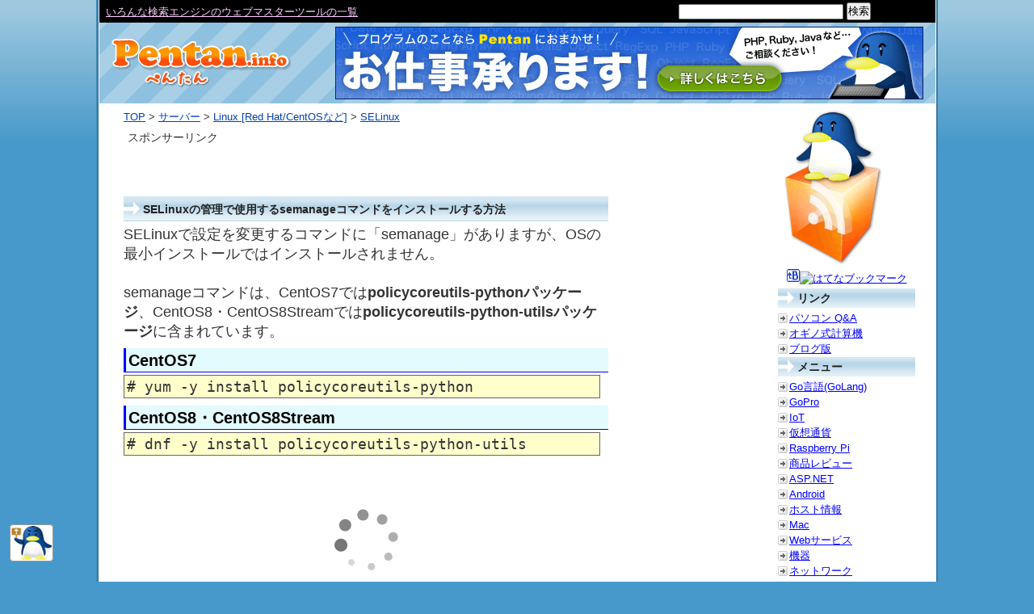

--- FILE ---
content_type: text/html; charset=shift_jis
request_url: http://www.pentan.info/server/linux/selinux/semanage_install.html
body_size: 13845
content:
<!DOCTYPE html PUBLIC "-//W3C//DTD XHTML 1.0 Transitional//EN" "http://www.w3.org/TR/xhtml1/DTD/xhtml1-transitional.dtd">
<html xmlns="http://www.w3.org/1999/xhtml" xml:lang="ja" lang="ja">
<head>
<meta http-equiv="Content-Type" content="text/html; charset=shift_jis" />
<title>SELinuxの管理で使用するsemanageコマンドをインストールする方法 - [SELinux/Linux [Red Hat/CentOSなど]] ぺんたん info</title>
<meta name="robots" content="all" />
<meta http-equiv="Content-Style-Type" content="text/css" />
<meta http-equiv="Content-Script-Type" content="text/javascript" />
<link rel="stylesheet" type="text/css" href="/css/import.css" />
<link rel="stylesheet" type="text/css" href="/css/lightbox.css" />
<script src="/js/common.js" type="text/javascript"></script>
<script type="text/javascript" src="/js/lightbox/prototype.js"></script>
<script type="text/javascript" src="/js/lightbox/scriptaculous.js?load=effects,builder"></script>
<script type="text/javascript" src="/js/lightbox/lightbox.js"></script>
<!--[if lt IE 7]> 
<link rel="stylesheet" type="text/css" href="/css/go_up.css" />
<![endif]-->
<link rel="alternate" type="application/rss+xml" title="新着情報" href="/rss/news.xml" />
<script async src="https://pagead2.googlesyndication.com/pagead/js/adsbygoogle.js?client=ca-pub-4512874232935513" crossorigin="anonymous"></script>
<script type="text/javascript">
var gaJsHost = (("https:" == document.location.protocol) ? "https://ssl." : "http://www.");
document.write(unescape("%3Cscript src='" + gaJsHost + "google-analytics.com/ga.js' type='text/javascript'%3E%3C/script%3E"));
</script>
<script type="text/javascript">
try {
var pageTracker = _gat._getTracker("UA-15518741-1");
pageTracker._trackPageview();
} catch(err) {}</script>
</head>
<body><a name="top" id="top"></a>
<div id="contall">
  <div id="header">
    <p><a href="https://pentan.info/"><img src="/img/common/logo.gif" alt="ぺんたんロゴ" width="222" height="60" /></a></p>
  </div>
  <div id="contener">
    <div id="contmain">
      <p id="breadcrumb"><a href="/">TOP</a> &gt; <a href="/server/">サーバー</a> &gt; <a href="/server/linux/">Linux [Red Hat/CentOSなど]</a> &gt; <a href="/server/linux/selinux/">SELinux</a></p>
      <div id="main">
      <h1>SELinuxの管理で使用するsemanageコマンドをインストールする方法</h1>
<div id="ttlmain"></div>
<p>
SELinuxで設定を変更するコマンドに「semanage」がありますが、OSの最小インストールではインストールされません。
<br />
<br />semanageコマンドは、CentOS7では<b>policycoreutils-pythonパッケージ</b>、CentOS8・CentOS8Streamでは<b>policycoreutils-python-utilsパッケージ</b>に含まれています。
</p>
<h3>CentOS7</h3>
<pre class="code">
# yum -y install policycoreutils-python
</pre>

<h3>CentOS8・CentOS8Stream</h3>
<pre class="code">
# dnf -y install policycoreutils-python-utils
</pre><div id="artbaf"></div>
<!-- Rakuten Widget FROM HERE --><script type="text/javascript">rakuten_design="slide";rakuten_affiliateId="0f1e5459.a42b190b.0f1e545a.a1e35b40";rakuten_items="ctsmatch";rakuten_genreId=0;rakuten_size="600x200";rakuten_target="_blank";rakuten_theme="gray";rakuten_border="off";rakuten_auto_mode="on";rakuten_genre_title="off";rakuten_recommend="on";rakuten_ver="20100708";</script><script type="text/javascript" src="//xml.affiliate.rakuten.co.jp/widget/js/rakuten_widget.js"></script><!-- Rakuten Widget TO HERE -->
<p id="commentlink"><a href="/bbs/15151.html">コメント</a></p>
<h2>関連記事</h2>
<div id="ttlmain2"></div>
<ul>
<li><a href="apache_permissions_denied.html">Apacheで所有権や書き込み権限があるにも関わらずPermissions deniedが出る場合</a></li>
<li><a href="permissive_disable.html">SELinuxのpermissiveとdisableの違い</a></li>
<li><a href="selinux_disabled.html">SELinuxを無効にする方法</a></li>
<li><a href="/server/linux/vbetool.html">画面のバックライトを消す方法(モニタ電源を消す) vbetool</a></li>
<li><a href="/server/linux/selinux_vsftpd.html">SELinuxが有効になっているサーバではvsftpdのデータ転送が使用できない</a></li>
<li><a href="/server/linux/yum_updatesd.html">yumを自動で更新チェックする、自動で更新する</a></li>
</ul>
<ul>
<li><b><a href="/server/linux/">Linux [Red Hat/CentOSなど]</a></b></li><li><b><a href="/server/">サーバー</a></b></li><li><a href="/server/linux/cron_env.html">cron実行時のPATHなどの環境変数を確認する方法</a></li>
<li><a href="/server/linux/fail2ban.html">Fail2ban ログを集計して不正アクセスを防ぐ</a></li>
<li><a href="/php/pdo_mysql_install.html">PDO_MYSQLをインストールする方法</a></li>
<li><a href="/rp/model_spec.html">Raspberry Piの各モデルスペック比較</a></li>
<li><a href="/server/updatedb.html">locateデータベースの更新</a></li>
<li><a href="/crypto_currency/xch/install_chia_blockchain_ubuntu.html">Ubuntu/Debian/Raspberry PiでChia Network(XCH)をHDDマイニングする方法</a></li>
<li><a href="/server/linux/imagemagick_dnf_install.html">LinuxにImageMagickをインストールする方法 CentOS Stream</a></li>
<li><a href="/program/tools/poderosa_index.html">Poderosa5で「インデックスが配列の境界外です。」と出る場合の対処法(CentOS8 Ubuntu)</a></li>
<li><a href="/server/linux/jumbo_packet.html">Linux・WindowsでMTUを変更する方法(ジャンボフレーム)</a></li>
<li><a href="/server/linux/if_onboot.html">起動時にネットワークを有効にする方法(eth0を起動する方法)</a></li>
<li><a href="/server/linux/knoppix.html">KNOPPIX</a></li>
<li><a href="/server/linux/yum/iuscommunity_error.html">yumのius(iuscommunity.org)でエラーが出る場合</a></li>
<li><a href="/server/linux/pkill_f.html">コマンドやプロセス名から検索して一括でkillする方法</a></li>
<li><a href="/server/cacti.html">Cactiのインストール RRDToolを利用したサーバ監視ツール</a></li>
<li><a href="/server/linux/usage_rate_command.html">サーバの負荷や使用率などを見るコマンドの一覧</a></li>
<li><a href="/server/linux/ruby.html">Rubyのインストール</a></li>
<li><a href="/program/host2private_xip_io.html">ホスト名(ドメイン)をローカルIPに名前解決させる方法(ローカルDNS不要)</a></li>
<li><a href="/server/vm_use.html">VMware Serverの使い方</a></li>
<li><a href="/server/linux/yum/install_kernel_devel.html">kernel-develのインストール</a></li>
<li><a href="/server/linux/usb_version_lsusb.html">Linuxで接続されているUSBのバージョンを確認する方法</a></li>
<li><a href="/rp/zero_w_chip.html">Raspberry Pi Zero WHのチップ・無線LANアンテナ(大きなチップはCPUではありません)</a></li>
<li><a href="/server/linux/gmail_postfix_ipv6.html">PostfixサーバからGmailサーバへメールを送信できない場合の対処法</a></li>
<li><a href="/server/linux/poppler.html">LinuxでPDFを画像に変換したりテキストを抽出する方法</a></li>
<li><a href="/server/linux/wget_ipv4_ipv6.html">wgetが遅い場合の対処法</a></li>
</ul>
<div id="a600200_1"></div>


<script async src="https://pagead2.googlesyndication.com/pagead/js/adsbygoogle.js"></script>
<ins class="adsbygoogle"
     style="display:block"
     data-ad-format="autorelaxed"
     data-ad-client="ca-pub-4512874232935513"
     data-ad-slot="3574644319"></ins>
<script>
     (adsbygoogle = window.adsbygoogle || []).push({});
</script>

        <div id="main_ad">
<p>スポンサーリンク</p>
<script type="text/javascript"><!--
google_ad_client = "pub-4512874232935513";
/* 468x60, 作成済み 10/10/12 */
google_ad_slot = "6464899558";
google_ad_width = 468;
google_ad_height = 60;
//-->
</script>
<script type="text/javascript"
src="//pagead2.googlesyndication.com/pagead/show_ads.js">
</script>
        </div>
      </div>
    </div>
    <div id="contsub">
      <div id="contside">
        <div id="pentan">
          <p id="pentan_pen"><a href="/penguin/"><img src="/img/common/pentan_rss_u.gif" width="122" height="91" alt="ペンギン" /></a></p>
          <p id="pentan_rss"><a href="/rss/"><img src="/img/common/pentan_rss_b.gif" width="122" height="101" alt="RSS" /></a></p>
        </div>
        <div id="banners">
<script type='text/javascript'>
<!--//
viewBookMarkLink();
//-->
</script>
          <p>
<a href="http://b.hatena.ne.jp/entry/https://pentan.info/server/linux/selinux/semanage_install.html" target="_blank">
<img src="/img/banner/icon_hateb.gif" width="16" height="16" alt="はてなブックマーク" alt="はてなブックマーク" /></a><!--
 --><a href="http://b.hatena.ne.jp/entry/https://pentan.info/server/linux/selinux/semanage_install.html" target="_blank"><img src="//b.hatena.ne.jp/entry/image/https://pentan.info/server/linux/selinux/semanage_install.html"
 alt="はてなブックマーク" title="はてなブックマーク" /></a>
</p>
        </div>
<h4>リンク</h4>
        <ul class="menu">
<li><a href="http://kikky.net/pc/" target="_blank">パソコン Q&amp;A</a></li>
<li><a href="http://akaihi.com/" target="_blank">オギノ式計算機</a></li>
<li><a href="https://pentanspot.blog.fc2.com/" target="_blank">ブログ版</a></li>
</ul>
        <h4>メニュー</h4>
        <ul class="menu">
<li><a href="/golang/">Go言語(GoLang)</a></li>
<li><a href="/gopro/">GoPro</a></li>
<li><a href="/iot/">IoT</a></li>
<li><a href="/crypto_currency/">仮想通貨</a></li>
<li><a href="/rp/">Raspberry Pi</a></li>
<li><a href="/product_review/">商品レビュー</a></li>
<li><a href="/aspnet/">ASP.NET</a></li>
<li><a href="/android/">Android</a></li>
<li><a href="/host/">ホスト情報</a></li>
<li><a href="/mac/">Mac</a></li>
<li><a href="/web_service/">Webサービス</a></li>
<li><a href="/equipment/">機器</a></li>
<li><a href="/network/">ネットワーク</a></li>
<li><a href="/twitter/">Twitter</a></li>
<li><a href="/ruby/">Ruby</a></li>
<li><a href="/iphone/">iPhone</a></li>
<li><a href="/doc/">技術資料</a></li>
<li><a href="/server/">サーバー</a></li>
<li><ul><li><a href="/server/homebridge/">HomeBridge</a></li>
<li><a href="/server/samba/">Samba</a></li>
<li><a href="/server/aws/">AWS</a></li>
<li><a href="/server/git/">Git</a></li>
<li><a href="/server/vagrant/">Vagrant(ベイグラント)</a></li>
<li><a href="/server/cron/">cron</a></li>
<li><a href="/server/svn/">SVN(Subversion/サブバージョン)</a></li>
<li><a href="/server/freebsd/">FreeBSD</a></li>
<li><a href="/server/hg/">Mercurial</a></li>
<li><a href="/server/windows/">Windows</a></li>
<li><a href="/server/linux/">Linux [Red Hat/CentOSなど]</a></li>
<li><ul><li><a href="/server/linux/debian/">Debian/Ubuntu</a></li>
<li><b><a href="/server/linux/selinux/">SELinux (7)</a></b></li>
<li><a href="/server/linux/yum/">yum</a></li>
<li><a href="/server/linux/cmd/">コマンド</a></li>
</ul>
</li>
</ul>
</li>
<li><a href="/else/">その他</a></li>
<li><a href="/perl/">Perl [CGI]</a></li>
<li><a href="/python/">Python</a></li>
<li><a href="/program/">プログラム全般</a></li>
<li><a href="/design/">デザイン</a></li>
<li><a href="/ajax/">Ajax</a></li>
<li><a href="/html/">HTML</a></li>
<li><a href="/stylesheet/">CSS [スタイルシート]</a></li>
<li><a href="/sql/">SQL</a></li>
<li><a href="/php/">PHP</a></li>
<li><a href="/mobile/">携帯</a></li>
<li><a href="/javascript/">JavaScript</a></li>
<li><a href="/java/">Java</a></li>
<li><a href="/penguin/">ペンギン</a></li>
</ul><h4>コメント</h4>
<p><a href="/bbs/list.html">タイトルの一覧</a></p>
<p><a href="/bbs/listall.html">投稿の一覧</a></p>
<h4>お問い合わせ</h4>
<p><a href="/inq/">お問い合わせ</a></p>
<h4>プライバシーポリシー</h4>
<p><a href="/privacy_policy/">プライバシーポリシー</a></p>

<div id="ranking_list_area"></div>
<p class="links"><a href="http://akaihi.com/" target="_blank"><img src="/img/b/akaihi.gif" alt="あかいひ" width="140" height="50" /></a></p>
<p class="links">
<a href="/inq/"><img src="/img/b/job160_600.gif" alt="ホームページ製作・web系アプリ系製作案件募集中です。" width="160" height="600" /></a>
</p>
      </div>
      <div id="contelse">
        <p></p>
      </div>
    </div>
  </div>
  <div id="footer">
    <p>このページはリンクフリーです。ご自身のパソコンの設定・操作などは自己責任でお願します。</p>
    <address>Copyright <a href="https://pentan.info/">ぺんたん</a></address>
    <p><a href="/privacy_policy/">プライバシーポリシー</a></p>
  </div>
  <div id="header_top">
    <p class="news" id="topnews"><a href="/javascript/navigator/platform.html">navigator.platform</a></p>
    <form action="/search.php" method="post" name="search" onsubmit='return form1();'>
      <p id="search"><input type="text" name="keyword" class="text" /><input type="submit" value="検索" class="btn" /></p>
    </form>
  </div>
  <div id="header_banner">
    
<p><a href="/inq/"><img src="/img/b/job.gif" alt="ホームページ製作・web系アプリ系の製作案件募集中です。" width="728" height="90" /></a></p>

  </div>
</div>
<script type="text/javascript">
<!--//
var msg2 = new Array(); 
msg2[0]='<a href="/web_service/webmaster_tool_list.html">いろんな検索エンジンのウェブマスターツールの一覧</a>';
msg2[1]='<a href="/php/fpdf_1_52/acceptpagebreak.htm">AcceptPageBreak - 自動改ページの設定 </a>';
msg2[2]='<a href="/program/tools/subclipse_libapr.html">subclipseの操作をするとEclipseが閉じてしまう</a>';
msg2[3]='<a href="http://blog.with2.net/link.php?940545" target="_blank">ランキング☆</a>';
msg2[4]='<a href="/php/memcached.html">memcachedを使用する(memcacheライブラリ)</a>';
msg2[5]='<a href="/sql/access/func/exp.html">EXP関数 指数値</a>';
msg2[6]='<a href="http://www.doramix.com/rank/vote.php?id=50328" target="_blank">ランキング♪</a>';
msg2[7]='<a href="/sql/postgresql/ope/slash.html">/演算子 割り算</a>';
msg2[8]='<a href="/php/smarty/ldelim.html">{ldelim},{rdelim} デリミタを表示する</a>';
msg2[9]='<a href="http://kutsulog.net/cat08-1.php?id=86637" target="_blank">ランキング(・_・)</a>';
msg2[10]='<a href="/stylesheet/ref/float.html">float 左または右に寄せて配置する</a>';
msg2[11]='<a href="/server/linux/cmd/gunzip.html">gunzip ファイルを展開する(拡張子.gz)</a>';
msg2[12]='<a href="/else/flashmx_game.html">FlashMXでゲーム６種類 イースターエッグ</a>';


//-->
</script>
<p id="go_top"><a href="#top" title="上に戻る"><img src="/img/common/go_up2.gif" alt="上に戻る" width="54" height="46" /></a></p>

<script src='/js/scroll.js' type='text/javascript'></script>
</body>
</html>

--- FILE ---
content_type: text/javascript
request_url: http://www.pentan.info/js/scroll.js
body_size: 1877
content:


function getScrollPosition() {
	var obj = new Object();
	obj.x = document.documentElement.scrollLeft || document.body.scrollLeft;
	obj.y = document.documentElement.scrollTop || document.body.scrollTop;
	return obj;
}

function getBrowserSize() {
	var obj = new Object();
	obj.x = document.documentElement.clientWidth || document.documentElement.clientWidth || window.innerWidth;
	obj.y = document.documentElement.clientHeight || document.documentElement.clientHeight || window.innerHeight;
	return obj;
}

var elem_contelse = document.getElementById('contelse');

var topposition_def = -730;
var top_scroll = 675;
var topposition = topposition_def;
var rightposition = 0;

var top_pos = 136;// 繧ｦ繧､繝ｳ繝峨え縺ｮ荳翫°繧峨�菴咲ｽｮ
var top_pos_stop = top_pos + 900;

function setPosition() {
	if(getBrowserSize().y - top_scroll > 0){
	  topposition = topposition_def + getBrowserSize().y - top_scroll;
	}else{
	  topposition = topposition_def;
	}

	var scrollY    = getScrollPosition().y;

	var tpp;
	if(top_pos_stop > scrollY){
		tpp    = top_pos - scrollY;
	}else{
		tpp    = top_pos - top_pos_stop;
	}

//	if(scrollY < -topposition || getBrowserWidth() < 900){
	if(getBrowserWidth() < 900){
		elem_contelse.style.marginTop = '0px' ;
		elem_contelse.style.position = "static";
	}else{
		elem_contelse.style.position = "fixed";
		//elem_contelse.style.marginTop = topposition + 'px' ;
		elem_contelse.style.top = tpp + 'px' ;
		if(getBrowserWidth() < 1035){
			var sc = getScrollPosition().w;
			if(!sc){
				sc = document.documentElement.scrollLeft;
				if(!sc){
					sc = document.body.scrollLeft;
				}
			}
			rightposition = 662 - sc;
			elem_contelse.style.left = rightposition + 'px';
		}else{
			elem_contelse.style.left = null;
		}
	}
	setTimeout( function(){setPosition()},10 );
}


setPosition();